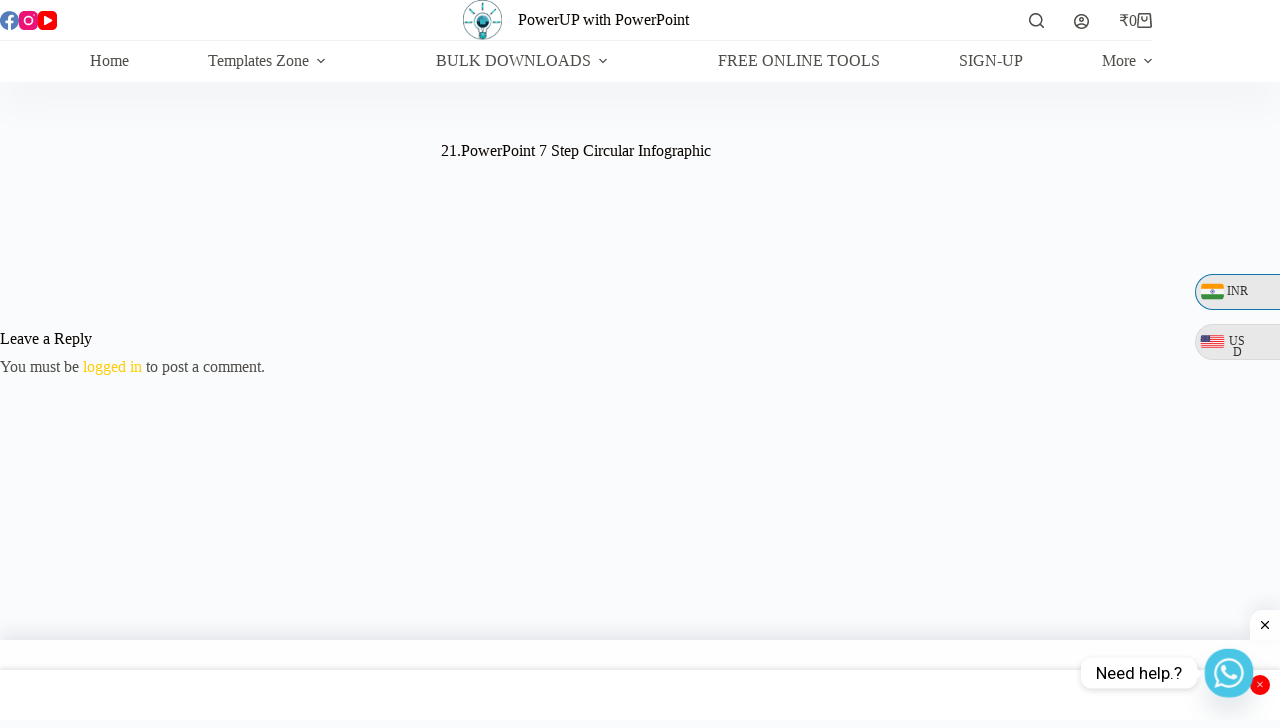

--- FILE ---
content_type: text/html; charset=utf-8
request_url: https://www.google.com/recaptcha/api2/anchor?ar=1&k=6Lf50UoiAAAAACHxkgs9gtOkuzVXrhgUv5mRg830&co=aHR0cHM6Ly9wb3dlcnVwd2l0aHBvd2VycG9pbnQuY29tOjQ0Mw..&hl=en&v=9TiwnJFHeuIw_s0wSd3fiKfN&size=invisible&anchor-ms=20000&execute-ms=30000&cb=bxugqtqvlx3z
body_size: 48109
content:
<!DOCTYPE HTML><html dir="ltr" lang="en"><head><meta http-equiv="Content-Type" content="text/html; charset=UTF-8">
<meta http-equiv="X-UA-Compatible" content="IE=edge">
<title>reCAPTCHA</title>
<style type="text/css">
/* cyrillic-ext */
@font-face {
  font-family: 'Roboto';
  font-style: normal;
  font-weight: 400;
  font-stretch: 100%;
  src: url(//fonts.gstatic.com/s/roboto/v48/KFO7CnqEu92Fr1ME7kSn66aGLdTylUAMa3GUBHMdazTgWw.woff2) format('woff2');
  unicode-range: U+0460-052F, U+1C80-1C8A, U+20B4, U+2DE0-2DFF, U+A640-A69F, U+FE2E-FE2F;
}
/* cyrillic */
@font-face {
  font-family: 'Roboto';
  font-style: normal;
  font-weight: 400;
  font-stretch: 100%;
  src: url(//fonts.gstatic.com/s/roboto/v48/KFO7CnqEu92Fr1ME7kSn66aGLdTylUAMa3iUBHMdazTgWw.woff2) format('woff2');
  unicode-range: U+0301, U+0400-045F, U+0490-0491, U+04B0-04B1, U+2116;
}
/* greek-ext */
@font-face {
  font-family: 'Roboto';
  font-style: normal;
  font-weight: 400;
  font-stretch: 100%;
  src: url(//fonts.gstatic.com/s/roboto/v48/KFO7CnqEu92Fr1ME7kSn66aGLdTylUAMa3CUBHMdazTgWw.woff2) format('woff2');
  unicode-range: U+1F00-1FFF;
}
/* greek */
@font-face {
  font-family: 'Roboto';
  font-style: normal;
  font-weight: 400;
  font-stretch: 100%;
  src: url(//fonts.gstatic.com/s/roboto/v48/KFO7CnqEu92Fr1ME7kSn66aGLdTylUAMa3-UBHMdazTgWw.woff2) format('woff2');
  unicode-range: U+0370-0377, U+037A-037F, U+0384-038A, U+038C, U+038E-03A1, U+03A3-03FF;
}
/* math */
@font-face {
  font-family: 'Roboto';
  font-style: normal;
  font-weight: 400;
  font-stretch: 100%;
  src: url(//fonts.gstatic.com/s/roboto/v48/KFO7CnqEu92Fr1ME7kSn66aGLdTylUAMawCUBHMdazTgWw.woff2) format('woff2');
  unicode-range: U+0302-0303, U+0305, U+0307-0308, U+0310, U+0312, U+0315, U+031A, U+0326-0327, U+032C, U+032F-0330, U+0332-0333, U+0338, U+033A, U+0346, U+034D, U+0391-03A1, U+03A3-03A9, U+03B1-03C9, U+03D1, U+03D5-03D6, U+03F0-03F1, U+03F4-03F5, U+2016-2017, U+2034-2038, U+203C, U+2040, U+2043, U+2047, U+2050, U+2057, U+205F, U+2070-2071, U+2074-208E, U+2090-209C, U+20D0-20DC, U+20E1, U+20E5-20EF, U+2100-2112, U+2114-2115, U+2117-2121, U+2123-214F, U+2190, U+2192, U+2194-21AE, U+21B0-21E5, U+21F1-21F2, U+21F4-2211, U+2213-2214, U+2216-22FF, U+2308-230B, U+2310, U+2319, U+231C-2321, U+2336-237A, U+237C, U+2395, U+239B-23B7, U+23D0, U+23DC-23E1, U+2474-2475, U+25AF, U+25B3, U+25B7, U+25BD, U+25C1, U+25CA, U+25CC, U+25FB, U+266D-266F, U+27C0-27FF, U+2900-2AFF, U+2B0E-2B11, U+2B30-2B4C, U+2BFE, U+3030, U+FF5B, U+FF5D, U+1D400-1D7FF, U+1EE00-1EEFF;
}
/* symbols */
@font-face {
  font-family: 'Roboto';
  font-style: normal;
  font-weight: 400;
  font-stretch: 100%;
  src: url(//fonts.gstatic.com/s/roboto/v48/KFO7CnqEu92Fr1ME7kSn66aGLdTylUAMaxKUBHMdazTgWw.woff2) format('woff2');
  unicode-range: U+0001-000C, U+000E-001F, U+007F-009F, U+20DD-20E0, U+20E2-20E4, U+2150-218F, U+2190, U+2192, U+2194-2199, U+21AF, U+21E6-21F0, U+21F3, U+2218-2219, U+2299, U+22C4-22C6, U+2300-243F, U+2440-244A, U+2460-24FF, U+25A0-27BF, U+2800-28FF, U+2921-2922, U+2981, U+29BF, U+29EB, U+2B00-2BFF, U+4DC0-4DFF, U+FFF9-FFFB, U+10140-1018E, U+10190-1019C, U+101A0, U+101D0-101FD, U+102E0-102FB, U+10E60-10E7E, U+1D2C0-1D2D3, U+1D2E0-1D37F, U+1F000-1F0FF, U+1F100-1F1AD, U+1F1E6-1F1FF, U+1F30D-1F30F, U+1F315, U+1F31C, U+1F31E, U+1F320-1F32C, U+1F336, U+1F378, U+1F37D, U+1F382, U+1F393-1F39F, U+1F3A7-1F3A8, U+1F3AC-1F3AF, U+1F3C2, U+1F3C4-1F3C6, U+1F3CA-1F3CE, U+1F3D4-1F3E0, U+1F3ED, U+1F3F1-1F3F3, U+1F3F5-1F3F7, U+1F408, U+1F415, U+1F41F, U+1F426, U+1F43F, U+1F441-1F442, U+1F444, U+1F446-1F449, U+1F44C-1F44E, U+1F453, U+1F46A, U+1F47D, U+1F4A3, U+1F4B0, U+1F4B3, U+1F4B9, U+1F4BB, U+1F4BF, U+1F4C8-1F4CB, U+1F4D6, U+1F4DA, U+1F4DF, U+1F4E3-1F4E6, U+1F4EA-1F4ED, U+1F4F7, U+1F4F9-1F4FB, U+1F4FD-1F4FE, U+1F503, U+1F507-1F50B, U+1F50D, U+1F512-1F513, U+1F53E-1F54A, U+1F54F-1F5FA, U+1F610, U+1F650-1F67F, U+1F687, U+1F68D, U+1F691, U+1F694, U+1F698, U+1F6AD, U+1F6B2, U+1F6B9-1F6BA, U+1F6BC, U+1F6C6-1F6CF, U+1F6D3-1F6D7, U+1F6E0-1F6EA, U+1F6F0-1F6F3, U+1F6F7-1F6FC, U+1F700-1F7FF, U+1F800-1F80B, U+1F810-1F847, U+1F850-1F859, U+1F860-1F887, U+1F890-1F8AD, U+1F8B0-1F8BB, U+1F8C0-1F8C1, U+1F900-1F90B, U+1F93B, U+1F946, U+1F984, U+1F996, U+1F9E9, U+1FA00-1FA6F, U+1FA70-1FA7C, U+1FA80-1FA89, U+1FA8F-1FAC6, U+1FACE-1FADC, U+1FADF-1FAE9, U+1FAF0-1FAF8, U+1FB00-1FBFF;
}
/* vietnamese */
@font-face {
  font-family: 'Roboto';
  font-style: normal;
  font-weight: 400;
  font-stretch: 100%;
  src: url(//fonts.gstatic.com/s/roboto/v48/KFO7CnqEu92Fr1ME7kSn66aGLdTylUAMa3OUBHMdazTgWw.woff2) format('woff2');
  unicode-range: U+0102-0103, U+0110-0111, U+0128-0129, U+0168-0169, U+01A0-01A1, U+01AF-01B0, U+0300-0301, U+0303-0304, U+0308-0309, U+0323, U+0329, U+1EA0-1EF9, U+20AB;
}
/* latin-ext */
@font-face {
  font-family: 'Roboto';
  font-style: normal;
  font-weight: 400;
  font-stretch: 100%;
  src: url(//fonts.gstatic.com/s/roboto/v48/KFO7CnqEu92Fr1ME7kSn66aGLdTylUAMa3KUBHMdazTgWw.woff2) format('woff2');
  unicode-range: U+0100-02BA, U+02BD-02C5, U+02C7-02CC, U+02CE-02D7, U+02DD-02FF, U+0304, U+0308, U+0329, U+1D00-1DBF, U+1E00-1E9F, U+1EF2-1EFF, U+2020, U+20A0-20AB, U+20AD-20C0, U+2113, U+2C60-2C7F, U+A720-A7FF;
}
/* latin */
@font-face {
  font-family: 'Roboto';
  font-style: normal;
  font-weight: 400;
  font-stretch: 100%;
  src: url(//fonts.gstatic.com/s/roboto/v48/KFO7CnqEu92Fr1ME7kSn66aGLdTylUAMa3yUBHMdazQ.woff2) format('woff2');
  unicode-range: U+0000-00FF, U+0131, U+0152-0153, U+02BB-02BC, U+02C6, U+02DA, U+02DC, U+0304, U+0308, U+0329, U+2000-206F, U+20AC, U+2122, U+2191, U+2193, U+2212, U+2215, U+FEFF, U+FFFD;
}
/* cyrillic-ext */
@font-face {
  font-family: 'Roboto';
  font-style: normal;
  font-weight: 500;
  font-stretch: 100%;
  src: url(//fonts.gstatic.com/s/roboto/v48/KFO7CnqEu92Fr1ME7kSn66aGLdTylUAMa3GUBHMdazTgWw.woff2) format('woff2');
  unicode-range: U+0460-052F, U+1C80-1C8A, U+20B4, U+2DE0-2DFF, U+A640-A69F, U+FE2E-FE2F;
}
/* cyrillic */
@font-face {
  font-family: 'Roboto';
  font-style: normal;
  font-weight: 500;
  font-stretch: 100%;
  src: url(//fonts.gstatic.com/s/roboto/v48/KFO7CnqEu92Fr1ME7kSn66aGLdTylUAMa3iUBHMdazTgWw.woff2) format('woff2');
  unicode-range: U+0301, U+0400-045F, U+0490-0491, U+04B0-04B1, U+2116;
}
/* greek-ext */
@font-face {
  font-family: 'Roboto';
  font-style: normal;
  font-weight: 500;
  font-stretch: 100%;
  src: url(//fonts.gstatic.com/s/roboto/v48/KFO7CnqEu92Fr1ME7kSn66aGLdTylUAMa3CUBHMdazTgWw.woff2) format('woff2');
  unicode-range: U+1F00-1FFF;
}
/* greek */
@font-face {
  font-family: 'Roboto';
  font-style: normal;
  font-weight: 500;
  font-stretch: 100%;
  src: url(//fonts.gstatic.com/s/roboto/v48/KFO7CnqEu92Fr1ME7kSn66aGLdTylUAMa3-UBHMdazTgWw.woff2) format('woff2');
  unicode-range: U+0370-0377, U+037A-037F, U+0384-038A, U+038C, U+038E-03A1, U+03A3-03FF;
}
/* math */
@font-face {
  font-family: 'Roboto';
  font-style: normal;
  font-weight: 500;
  font-stretch: 100%;
  src: url(//fonts.gstatic.com/s/roboto/v48/KFO7CnqEu92Fr1ME7kSn66aGLdTylUAMawCUBHMdazTgWw.woff2) format('woff2');
  unicode-range: U+0302-0303, U+0305, U+0307-0308, U+0310, U+0312, U+0315, U+031A, U+0326-0327, U+032C, U+032F-0330, U+0332-0333, U+0338, U+033A, U+0346, U+034D, U+0391-03A1, U+03A3-03A9, U+03B1-03C9, U+03D1, U+03D5-03D6, U+03F0-03F1, U+03F4-03F5, U+2016-2017, U+2034-2038, U+203C, U+2040, U+2043, U+2047, U+2050, U+2057, U+205F, U+2070-2071, U+2074-208E, U+2090-209C, U+20D0-20DC, U+20E1, U+20E5-20EF, U+2100-2112, U+2114-2115, U+2117-2121, U+2123-214F, U+2190, U+2192, U+2194-21AE, U+21B0-21E5, U+21F1-21F2, U+21F4-2211, U+2213-2214, U+2216-22FF, U+2308-230B, U+2310, U+2319, U+231C-2321, U+2336-237A, U+237C, U+2395, U+239B-23B7, U+23D0, U+23DC-23E1, U+2474-2475, U+25AF, U+25B3, U+25B7, U+25BD, U+25C1, U+25CA, U+25CC, U+25FB, U+266D-266F, U+27C0-27FF, U+2900-2AFF, U+2B0E-2B11, U+2B30-2B4C, U+2BFE, U+3030, U+FF5B, U+FF5D, U+1D400-1D7FF, U+1EE00-1EEFF;
}
/* symbols */
@font-face {
  font-family: 'Roboto';
  font-style: normal;
  font-weight: 500;
  font-stretch: 100%;
  src: url(//fonts.gstatic.com/s/roboto/v48/KFO7CnqEu92Fr1ME7kSn66aGLdTylUAMaxKUBHMdazTgWw.woff2) format('woff2');
  unicode-range: U+0001-000C, U+000E-001F, U+007F-009F, U+20DD-20E0, U+20E2-20E4, U+2150-218F, U+2190, U+2192, U+2194-2199, U+21AF, U+21E6-21F0, U+21F3, U+2218-2219, U+2299, U+22C4-22C6, U+2300-243F, U+2440-244A, U+2460-24FF, U+25A0-27BF, U+2800-28FF, U+2921-2922, U+2981, U+29BF, U+29EB, U+2B00-2BFF, U+4DC0-4DFF, U+FFF9-FFFB, U+10140-1018E, U+10190-1019C, U+101A0, U+101D0-101FD, U+102E0-102FB, U+10E60-10E7E, U+1D2C0-1D2D3, U+1D2E0-1D37F, U+1F000-1F0FF, U+1F100-1F1AD, U+1F1E6-1F1FF, U+1F30D-1F30F, U+1F315, U+1F31C, U+1F31E, U+1F320-1F32C, U+1F336, U+1F378, U+1F37D, U+1F382, U+1F393-1F39F, U+1F3A7-1F3A8, U+1F3AC-1F3AF, U+1F3C2, U+1F3C4-1F3C6, U+1F3CA-1F3CE, U+1F3D4-1F3E0, U+1F3ED, U+1F3F1-1F3F3, U+1F3F5-1F3F7, U+1F408, U+1F415, U+1F41F, U+1F426, U+1F43F, U+1F441-1F442, U+1F444, U+1F446-1F449, U+1F44C-1F44E, U+1F453, U+1F46A, U+1F47D, U+1F4A3, U+1F4B0, U+1F4B3, U+1F4B9, U+1F4BB, U+1F4BF, U+1F4C8-1F4CB, U+1F4D6, U+1F4DA, U+1F4DF, U+1F4E3-1F4E6, U+1F4EA-1F4ED, U+1F4F7, U+1F4F9-1F4FB, U+1F4FD-1F4FE, U+1F503, U+1F507-1F50B, U+1F50D, U+1F512-1F513, U+1F53E-1F54A, U+1F54F-1F5FA, U+1F610, U+1F650-1F67F, U+1F687, U+1F68D, U+1F691, U+1F694, U+1F698, U+1F6AD, U+1F6B2, U+1F6B9-1F6BA, U+1F6BC, U+1F6C6-1F6CF, U+1F6D3-1F6D7, U+1F6E0-1F6EA, U+1F6F0-1F6F3, U+1F6F7-1F6FC, U+1F700-1F7FF, U+1F800-1F80B, U+1F810-1F847, U+1F850-1F859, U+1F860-1F887, U+1F890-1F8AD, U+1F8B0-1F8BB, U+1F8C0-1F8C1, U+1F900-1F90B, U+1F93B, U+1F946, U+1F984, U+1F996, U+1F9E9, U+1FA00-1FA6F, U+1FA70-1FA7C, U+1FA80-1FA89, U+1FA8F-1FAC6, U+1FACE-1FADC, U+1FADF-1FAE9, U+1FAF0-1FAF8, U+1FB00-1FBFF;
}
/* vietnamese */
@font-face {
  font-family: 'Roboto';
  font-style: normal;
  font-weight: 500;
  font-stretch: 100%;
  src: url(//fonts.gstatic.com/s/roboto/v48/KFO7CnqEu92Fr1ME7kSn66aGLdTylUAMa3OUBHMdazTgWw.woff2) format('woff2');
  unicode-range: U+0102-0103, U+0110-0111, U+0128-0129, U+0168-0169, U+01A0-01A1, U+01AF-01B0, U+0300-0301, U+0303-0304, U+0308-0309, U+0323, U+0329, U+1EA0-1EF9, U+20AB;
}
/* latin-ext */
@font-face {
  font-family: 'Roboto';
  font-style: normal;
  font-weight: 500;
  font-stretch: 100%;
  src: url(//fonts.gstatic.com/s/roboto/v48/KFO7CnqEu92Fr1ME7kSn66aGLdTylUAMa3KUBHMdazTgWw.woff2) format('woff2');
  unicode-range: U+0100-02BA, U+02BD-02C5, U+02C7-02CC, U+02CE-02D7, U+02DD-02FF, U+0304, U+0308, U+0329, U+1D00-1DBF, U+1E00-1E9F, U+1EF2-1EFF, U+2020, U+20A0-20AB, U+20AD-20C0, U+2113, U+2C60-2C7F, U+A720-A7FF;
}
/* latin */
@font-face {
  font-family: 'Roboto';
  font-style: normal;
  font-weight: 500;
  font-stretch: 100%;
  src: url(//fonts.gstatic.com/s/roboto/v48/KFO7CnqEu92Fr1ME7kSn66aGLdTylUAMa3yUBHMdazQ.woff2) format('woff2');
  unicode-range: U+0000-00FF, U+0131, U+0152-0153, U+02BB-02BC, U+02C6, U+02DA, U+02DC, U+0304, U+0308, U+0329, U+2000-206F, U+20AC, U+2122, U+2191, U+2193, U+2212, U+2215, U+FEFF, U+FFFD;
}
/* cyrillic-ext */
@font-face {
  font-family: 'Roboto';
  font-style: normal;
  font-weight: 900;
  font-stretch: 100%;
  src: url(//fonts.gstatic.com/s/roboto/v48/KFO7CnqEu92Fr1ME7kSn66aGLdTylUAMa3GUBHMdazTgWw.woff2) format('woff2');
  unicode-range: U+0460-052F, U+1C80-1C8A, U+20B4, U+2DE0-2DFF, U+A640-A69F, U+FE2E-FE2F;
}
/* cyrillic */
@font-face {
  font-family: 'Roboto';
  font-style: normal;
  font-weight: 900;
  font-stretch: 100%;
  src: url(//fonts.gstatic.com/s/roboto/v48/KFO7CnqEu92Fr1ME7kSn66aGLdTylUAMa3iUBHMdazTgWw.woff2) format('woff2');
  unicode-range: U+0301, U+0400-045F, U+0490-0491, U+04B0-04B1, U+2116;
}
/* greek-ext */
@font-face {
  font-family: 'Roboto';
  font-style: normal;
  font-weight: 900;
  font-stretch: 100%;
  src: url(//fonts.gstatic.com/s/roboto/v48/KFO7CnqEu92Fr1ME7kSn66aGLdTylUAMa3CUBHMdazTgWw.woff2) format('woff2');
  unicode-range: U+1F00-1FFF;
}
/* greek */
@font-face {
  font-family: 'Roboto';
  font-style: normal;
  font-weight: 900;
  font-stretch: 100%;
  src: url(//fonts.gstatic.com/s/roboto/v48/KFO7CnqEu92Fr1ME7kSn66aGLdTylUAMa3-UBHMdazTgWw.woff2) format('woff2');
  unicode-range: U+0370-0377, U+037A-037F, U+0384-038A, U+038C, U+038E-03A1, U+03A3-03FF;
}
/* math */
@font-face {
  font-family: 'Roboto';
  font-style: normal;
  font-weight: 900;
  font-stretch: 100%;
  src: url(//fonts.gstatic.com/s/roboto/v48/KFO7CnqEu92Fr1ME7kSn66aGLdTylUAMawCUBHMdazTgWw.woff2) format('woff2');
  unicode-range: U+0302-0303, U+0305, U+0307-0308, U+0310, U+0312, U+0315, U+031A, U+0326-0327, U+032C, U+032F-0330, U+0332-0333, U+0338, U+033A, U+0346, U+034D, U+0391-03A1, U+03A3-03A9, U+03B1-03C9, U+03D1, U+03D5-03D6, U+03F0-03F1, U+03F4-03F5, U+2016-2017, U+2034-2038, U+203C, U+2040, U+2043, U+2047, U+2050, U+2057, U+205F, U+2070-2071, U+2074-208E, U+2090-209C, U+20D0-20DC, U+20E1, U+20E5-20EF, U+2100-2112, U+2114-2115, U+2117-2121, U+2123-214F, U+2190, U+2192, U+2194-21AE, U+21B0-21E5, U+21F1-21F2, U+21F4-2211, U+2213-2214, U+2216-22FF, U+2308-230B, U+2310, U+2319, U+231C-2321, U+2336-237A, U+237C, U+2395, U+239B-23B7, U+23D0, U+23DC-23E1, U+2474-2475, U+25AF, U+25B3, U+25B7, U+25BD, U+25C1, U+25CA, U+25CC, U+25FB, U+266D-266F, U+27C0-27FF, U+2900-2AFF, U+2B0E-2B11, U+2B30-2B4C, U+2BFE, U+3030, U+FF5B, U+FF5D, U+1D400-1D7FF, U+1EE00-1EEFF;
}
/* symbols */
@font-face {
  font-family: 'Roboto';
  font-style: normal;
  font-weight: 900;
  font-stretch: 100%;
  src: url(//fonts.gstatic.com/s/roboto/v48/KFO7CnqEu92Fr1ME7kSn66aGLdTylUAMaxKUBHMdazTgWw.woff2) format('woff2');
  unicode-range: U+0001-000C, U+000E-001F, U+007F-009F, U+20DD-20E0, U+20E2-20E4, U+2150-218F, U+2190, U+2192, U+2194-2199, U+21AF, U+21E6-21F0, U+21F3, U+2218-2219, U+2299, U+22C4-22C6, U+2300-243F, U+2440-244A, U+2460-24FF, U+25A0-27BF, U+2800-28FF, U+2921-2922, U+2981, U+29BF, U+29EB, U+2B00-2BFF, U+4DC0-4DFF, U+FFF9-FFFB, U+10140-1018E, U+10190-1019C, U+101A0, U+101D0-101FD, U+102E0-102FB, U+10E60-10E7E, U+1D2C0-1D2D3, U+1D2E0-1D37F, U+1F000-1F0FF, U+1F100-1F1AD, U+1F1E6-1F1FF, U+1F30D-1F30F, U+1F315, U+1F31C, U+1F31E, U+1F320-1F32C, U+1F336, U+1F378, U+1F37D, U+1F382, U+1F393-1F39F, U+1F3A7-1F3A8, U+1F3AC-1F3AF, U+1F3C2, U+1F3C4-1F3C6, U+1F3CA-1F3CE, U+1F3D4-1F3E0, U+1F3ED, U+1F3F1-1F3F3, U+1F3F5-1F3F7, U+1F408, U+1F415, U+1F41F, U+1F426, U+1F43F, U+1F441-1F442, U+1F444, U+1F446-1F449, U+1F44C-1F44E, U+1F453, U+1F46A, U+1F47D, U+1F4A3, U+1F4B0, U+1F4B3, U+1F4B9, U+1F4BB, U+1F4BF, U+1F4C8-1F4CB, U+1F4D6, U+1F4DA, U+1F4DF, U+1F4E3-1F4E6, U+1F4EA-1F4ED, U+1F4F7, U+1F4F9-1F4FB, U+1F4FD-1F4FE, U+1F503, U+1F507-1F50B, U+1F50D, U+1F512-1F513, U+1F53E-1F54A, U+1F54F-1F5FA, U+1F610, U+1F650-1F67F, U+1F687, U+1F68D, U+1F691, U+1F694, U+1F698, U+1F6AD, U+1F6B2, U+1F6B9-1F6BA, U+1F6BC, U+1F6C6-1F6CF, U+1F6D3-1F6D7, U+1F6E0-1F6EA, U+1F6F0-1F6F3, U+1F6F7-1F6FC, U+1F700-1F7FF, U+1F800-1F80B, U+1F810-1F847, U+1F850-1F859, U+1F860-1F887, U+1F890-1F8AD, U+1F8B0-1F8BB, U+1F8C0-1F8C1, U+1F900-1F90B, U+1F93B, U+1F946, U+1F984, U+1F996, U+1F9E9, U+1FA00-1FA6F, U+1FA70-1FA7C, U+1FA80-1FA89, U+1FA8F-1FAC6, U+1FACE-1FADC, U+1FADF-1FAE9, U+1FAF0-1FAF8, U+1FB00-1FBFF;
}
/* vietnamese */
@font-face {
  font-family: 'Roboto';
  font-style: normal;
  font-weight: 900;
  font-stretch: 100%;
  src: url(//fonts.gstatic.com/s/roboto/v48/KFO7CnqEu92Fr1ME7kSn66aGLdTylUAMa3OUBHMdazTgWw.woff2) format('woff2');
  unicode-range: U+0102-0103, U+0110-0111, U+0128-0129, U+0168-0169, U+01A0-01A1, U+01AF-01B0, U+0300-0301, U+0303-0304, U+0308-0309, U+0323, U+0329, U+1EA0-1EF9, U+20AB;
}
/* latin-ext */
@font-face {
  font-family: 'Roboto';
  font-style: normal;
  font-weight: 900;
  font-stretch: 100%;
  src: url(//fonts.gstatic.com/s/roboto/v48/KFO7CnqEu92Fr1ME7kSn66aGLdTylUAMa3KUBHMdazTgWw.woff2) format('woff2');
  unicode-range: U+0100-02BA, U+02BD-02C5, U+02C7-02CC, U+02CE-02D7, U+02DD-02FF, U+0304, U+0308, U+0329, U+1D00-1DBF, U+1E00-1E9F, U+1EF2-1EFF, U+2020, U+20A0-20AB, U+20AD-20C0, U+2113, U+2C60-2C7F, U+A720-A7FF;
}
/* latin */
@font-face {
  font-family: 'Roboto';
  font-style: normal;
  font-weight: 900;
  font-stretch: 100%;
  src: url(//fonts.gstatic.com/s/roboto/v48/KFO7CnqEu92Fr1ME7kSn66aGLdTylUAMa3yUBHMdazQ.woff2) format('woff2');
  unicode-range: U+0000-00FF, U+0131, U+0152-0153, U+02BB-02BC, U+02C6, U+02DA, U+02DC, U+0304, U+0308, U+0329, U+2000-206F, U+20AC, U+2122, U+2191, U+2193, U+2212, U+2215, U+FEFF, U+FFFD;
}

</style>
<link rel="stylesheet" type="text/css" href="https://www.gstatic.com/recaptcha/releases/9TiwnJFHeuIw_s0wSd3fiKfN/styles__ltr.css">
<script nonce="WQ116IYry1Z4X8KlzRH0-g" type="text/javascript">window['__recaptcha_api'] = 'https://www.google.com/recaptcha/api2/';</script>
<script type="text/javascript" src="https://www.gstatic.com/recaptcha/releases/9TiwnJFHeuIw_s0wSd3fiKfN/recaptcha__en.js" nonce="WQ116IYry1Z4X8KlzRH0-g">
      
    </script></head>
<body><div id="rc-anchor-alert" class="rc-anchor-alert"></div>
<input type="hidden" id="recaptcha-token" value="[base64]">
<script type="text/javascript" nonce="WQ116IYry1Z4X8KlzRH0-g">
      recaptcha.anchor.Main.init("[\x22ainput\x22,[\x22bgdata\x22,\x22\x22,\[base64]/[base64]/[base64]/[base64]/[base64]/[base64]/[base64]/[base64]/[base64]/[base64]\\u003d\x22,\[base64]\x22,\x22w5LDmHx8w790cm7CnjpGw6Rmwo1Aw5I6TCTCjAjCu8Orw7bCgsOpw77CoHbChcOxwpx+w4F5w4cIQcKiacO/c8KKeBnCoMORw57DtyvCqMKrwo8Uw5DCpnvDr8KOwqzDgMO0wprClMOZbsKOJMOheVokwpYMw4R6L3vClVzCumHCv8Opw6MUfMO+aWAKwoEiEcOXECsUw5jCicKkw43CgMKcw783XcOpwo/DtRjDgMOdXsO0PzvCrcOIfzLCucKcw6lmwrnCisOfwqQ1KjDCrMKGUDEVw57CjQJIw77DjRB/cW8qw6tpwqxEVMOAG3nCvWvDn8O3wrLCvB9Fw53Dh8KTw4jChMOzbsOxfHzCi8KawpLCjcOYw5Z6wqnCnSshdVF9w6zDmcKiLDgqCMKpw7ZvaEnCpMO9Dk7CjHhXwrECwol4w5JDBhc+w6zDksKgQh3Dhgw+wp7CvA19d8K6w6bCiMKkw4J/[base64]/CjMKuwoIQwpTCm2HChjxTQWtMTkTDkUnDhMOuR8OAw5/CosKgwrXChsO8woV7a1wLMiArWHcyWcOEwoHCvR/[base64]/M07CpMKpRFPCrcK1dMKPdcO1wo9TacKOb0gDw4HDn0rDjgwjw5UPRQ1iw6tjwrvDiE/DmRECFEVEw5HDu8KDw6chwoc2E8KkwqMvwprCucO2w7vDlCzDgsOIw5PCpFICDAXCrcOSw4Z5bMO7w6hpw7PCsRFkw7Vddkd/OMOmwqVLwoDCgcKew4puUcKlOcObeMKDInxww7QXw4/CocORw6vCoU3CpFxoXXAow4rCtg8Jw69qJ8KbwqB7XMOIOSpKeFAmUsKgwqrCrxsVKMKxwrZjSsOdK8KAwoDDl2syw5/Ck8KNwpNgw68xRcOHwrfCpxTCjcKbwpbCjcO7dMKnfRbDrwrChhDDpcKiwqfChsOXw79kwp0tw7zDkUbCksOhwqjClHvDisKOI2wYwp85w6plZ8KHwqkJe8K/[base64]/[base64]/[base64]/DgE8mCR7DjcORa2lDTsKYGlbDhcKyBMKDXw3DmlU4w7zDr8OeMsOvwr3Dmw7Cn8KKRmXCn2Fhw5VGwolYwrVQW8OcJXctaBQ0w7QoMjzDncKOYcOxwp/[base64]/DrUdaw6zCjSnDnMKhKSYmwqrClV0PwrDChiYYUH3DtTzCujbCjsOWwp7Dt8OdWlTDqivCk8OjXh5lw67CqFdxwp46ScKYMcOYRRRKwqBNesOEH2sdwqx6woPDmcKzI8OnYFjCtCXClFzDlzrCgsO8w7PCucKGw6NEKcKEOTB9O1oFRS/[base64]/w6QIw7jCrcKSwpkAwo1zCXxgdsORw71Pw7EeUDPDs2HDqMOOOi/DrsOLwrPCvTbDjwpTcBsrLmnDnUPCucKscTVkwr/DlsKuLAUIWMOYaHMjwo1xw7VRIsOswofChE8wwoN8cm3CsDzCjMO4w74XZMOJd8ONw5A5bh3Co8K8woXDsMOMw4LCmcKUWCbCtcKDRsKywpZCJUBDAVfDkMKbw7XClcOZwoDDimhBPnp/fSTCpcK0cMOuVMKGw77DuMOZwq8TS8Ocb8K9w7fDhMOLwr7DhScRYMKHFRI6B8KVw64ES8KkS8KNw73CjcK+RR9oLk7DjsOKZMOcNGMuW1TDscOcNDx3EGcYwoNXw5EkKsOLwqJow77DswFMNmPCqMKHw4I8w78qGgkGw63Dr8KdGsKfTj7DvMO1w77CnsKKw4/Cn8K1wqvCgQ/[base64]/CqzrDgsKgKV94w7BcwoLDgX7Dswh5DMOgw6bCssK/YETDn8ODewrDqMOTYQ3CisOlXXvCsWEyMsK7YsOrwqbClMKkwrjCtlPDhMKhwogMXcO/wrApwqDDj2HDrB/CmMKxRlXCvlTDl8ODCFHCs8Onw43Cuhh3AsOqIwnDssKmGsOVRMKMwowYw4RAw7rCmsKdwqfDlMOJwro7w4nCp8OJwrbCtFrDsnd4CSNMb2phw4tFPMO6wqBywr/DknoTBmXCs1JOw506wotrw4TDli/Dg18yw6jCrU85woDDkQbDoG9hwotaw6YOw4QLZn7Cl8KdZcO6wrLDrMOHwo5zwo1MdDAaUSpAV1TDvAc/V8O3w5rCrRYZIwzDmxYAY8O2w4nDisKxMsOTw6t9w7Z8wq3ChwZQw4x/DylCQgp9N8O4KsOcwrFawr7Cr8KTwp1RA8KKw6RbL8OSwqQwCQwpwppNw5vCq8ObPMOgwrHCvcKkw4HClcOvJGQkCn3CrjVnbsO2wp/DiBDDhifDlkXCssOswrwZGCLDoWrDh8KPfcOew6MXwrQ8w7LCo8KYw5hLYhPCtT18VzIEwoPDu8K4E8OXwpXCtn5WwqgCDjnDjcOje8OlNMKxWcKDw6LCuFlVw73ClcKJwrNIwr/[base64]/DlcKzwpciDcK0w6ocIxTDt8KZw4TDsQLCjDLDv8OjLFfCgcOWfkLDgsK+wpYzwrHCkHZBw7rClwPCoz3ChcKNw7fDr2x/w63DucKzw7TCgHrCucO2w4HDmsO0KsKaBxNIA8OjexUGKG8yw6Mhw4zDsEDDgFfDsMOuPibDiRXCqMOEJMK/wrzDpsOww7Mqw47DvkrCiH4tDEkEw7jDrDDDqcOkw7HCnsKTacOIw5U7FiIVwr8GEkNaJBxTGMKtZAvDvsOKTR5ZwqYrw7nDu8KuUsK6VBjCh2tBw7ICL1fCq1g3W8OXwrXDoEjCl0VZC8OobCRawqXDqT8uw7cofMKZwobCncOOD8OOw5vChlPDoWgEw6Zyw4/DkcO1wqo5G8KMw4/DhMK4w4w1PsO1VcO3GAHCsCLDs8Kdw75ne8O1DsKvwq8DMcKGw4/CpGEsw63DuDrDhBk6TTxPwq4Od8Kfw5LDolDDj8KLwqfDji4sWMOaX8KbJXLDtxvCoRo4JjjDnnZbbsOHSSLCuMOFw5d0MFXCgkLDsy7ClsOcR8KIHsKlw4nDrsKcwogFFUlzwovDrcOlI8O6NRMow5Efw4rDkAkDw4fClsKQwrvCoMO/w64KPgBnBcKXVsKyw4/DvcKICw7DoMKjw44abMOewrJewrIZw7jCpMOLBcOtKSdIeMKvZTTCm8KYMENNwq4LwohVeMODY8OTejJow4QfwqbCscKwYSHDvMKKwqDDq18+HsOhQjIAIMO0LiXCkMOYXsKfeMKQJkjCmgTCkMK6R3IQThZZwoAlcg8xw7DCki/[base64]/w7gZwp/CmUZDI8OTX0ccwr1bAMKnYgvChMKRbivDmEIZwrVaW8KDNMOKw61aWsK4bifDnER/[base64]/[base64]/L1/CkWLCt3wFwqHCuwDDnU/DicKmaMOLwrN5wpHCiHHCnFPDpsK+Ch3DosOie8K4w4XDil9GCl/CgMOfR17Cg2hywrjCrMOtDj/DgcKfwpM9w7IGI8KwC8KpeEbCjXLCkwguw5tZPXDCosKTwozCmMOjw6LCocKDw60rwrZmwoTDpcKzw4TCscKsw4IWw4LDhhPCo1Unw6fDksKvwq/[base64]/LyXDrUI4W1jDiB7CrGTDnDLDtMKdw4Rzw7rDk8OZw4IGw746UFYswo16FMOfN8OjOcKvwqc6w4crw43ChhfDhcKKQMKZw7HCvcKAwrhPbFXCnDjCjMObwr7DhwcRNh5aw4tSIcKWw6ZFVsO+woFowr5Md8OzEAxcwrnDn8K2AMO/w6ZjdzzCpl3CuiDCpywhQzLDtnbDhMORR2Aqw7c5wq3CvU1XfRkeFcKGFX/Dg8OIRcOCw5JLV8Okwoklw77DmMKWw6c5w6pOw74RUcOHwrB2IBnDn3wGw5U3w5fCoMKFCzc9D8ODPzXCki/CuTF1O28Ywphxwp/ChALDgnDDlFt7wovCnUvDpkFbwr8gwpvCswnDnMKlw6AlL1cVK8Kvw4rChMONw7TDrsO0woDCtk0OWMOFw4x2w6PDv8KUHBYhwq/DrRMoOsKZwqHCssKZC8KiwrY/[base64]/[base64]/ChcO+VS/Dj3MKwoHCqXwXwqdxw4rDqMK+w6ksLsO1wpnDmEzDskPDq8KCN2B+d8Oqw5TDjMKZDTd0w4/CjMKwwqZnLcOlw5jDvUoMw5/DmRU8w6nDly8IwqxUHsKjwosvw4UveMK7eEDChxdFZMKhw5TDksOrw5jCssK2w7I7Y2zCp8KVw6zDgGhCdcKFwrR8SMKawoVTZMKEw6zDliw/w7BNwpbDin1tX8ObwpHDgMO2N8K3woPDlMK/U8ORwpPCnTR+fG4OfiDCv8Opw4dkPMOSIzZ4w4zDnU/Dkx7CpF8qT8K/[base64]/w4tmw47CosK7wrfCh8KUAibDiX7DlAN3fxTCmMOnwr45VxZLw5PCgXpQwo7ClsKJDMOfwq9RwqcvwrtcwrtkwpvCmGfCklHDqTPDrwPCrTN8JsOPJ8Kcc0nDiA/DlEIECcKXwqfCssKcw78tRsOMKcOswoPCmcKaKW/DtMOrwrYbw4tfw7jClMONcUDCo8K5CMO6w67DhMKXw6Agwr8gIw3DqMKyQ3rCvhLCl2Q9YEZRIMKTw7PDtWIQL17DocKmP8ObP8OIHT8wTBhtDxTCrk/[base64]/DnsOXw5/CuXXCjXoqQVFXwpoOLnYLwoHClcKlwo1mw5giwqjDnMKmw7Y+w6cTwojDtTnCjDrCjsK6wqHDgRXCsHzCg8O5wrNpwpIawpBZN8ORw43Drjc6BcKJw5VaXcOvIMOnQsKYdxNfCsKwLMOlVFB1clUUw5puw6jCkW0HYcO4HHw0w6F2GgHDuEXDjsOIwo4UwpLCisKowo/DkXTDi0Qbwrh0eMK3w6gSw7/DuMOgSsK7w5nCtWEmw7kHHMK0w4MYYmA/w6TDisK9IsOywocSfizDhMO8VsKewovCucObw78iVcKWwo/CrsK7csK7XSHDv8OwwqfDuD/DnQ7CgcKmwojCkMOIc8OXwrvCvMOXUlvCuGzDvzDDnMKuwoFdwofDqQEKw6l7wrF/[base64]/DgcOCHCnCg8KPCsO/wo3DhhApfcK9w6ljwqoTw4ZIwqEGNm3DgzfDrcKXLsODw446eMKuwrLCpMKFwrd6w79QEyccwrrCoMOaMDxFETTCh8Ojw4c0w4o0XVYHw6nCpMOTworDjWLDjcOqwpIwIsOfRWFLIzxfw4XDqXXCicOFVMOzwqgWw5Fmw4lnV2XCjVR2JktRcFfDmQHDocOVwoYHwr/[base64]/wqvDgMKtwpljwp/Dp8KVPzlWCcKVbMKBPsKFwpvDm3rCtC3DmwM0wrbCsGLDs1UPbsOXw7DCocKLw7/ChcOPw6PCjsKaT8KFwrDClg/Djm/CrcOmF8O8asOTHAU2w4vDlmTCs8OSMMOkMcOCFwx2H8O6VcKwXw3DvVl5QMKtwqjDqsO6wqPDpmUgw5p2w6Jlw4UAwrXCrSHCg24tw5PCmQ3CncOvIU8aw4gBw65dwrtRG8K2wqJqBsKbw7nDncK0YMKnLjYZw6jDicKCLh4rBGLCpcK3w7HCjybDjj/CvMKdPWrCj8Oow7PCtC4haMOwwoIIYVFOUcOLwp/DuxLDjlE9wrxOesKgfDtRwovDvsOVDV0ORgbDisKsEjzCrQbCm8KTRsO2X3kbw4RNVMKkwqDCrj1GH8O8NcKJHE7Du8OXwoRvw6HDrFLDiMKhwoQyWi8pw43Dh8KSwolsw5FlGsOoUzdBwpjDh8OUHk3DsTHCvQQES8Onw4AHIMKmBFRPw7/[base64]/DkFkdJyjCiyBnwqU0wol6wrvCjVLCqMO0w4LDpHNswqXCqcKrBiLCm8OWw6Nbwq/Cjxldw71Swr8sw5xUw5fDvMOWUcONwqMowpJkGsK0GsO1VyjCp2vDg8OxLMKhfsKswppYw7JzSMOFw5IPwq9/[base64]/Di8KrUcOEUAVsC8K5w4o+w4/ChcOtwpIQw5bDj8Olw53Ckm94USRkQCkPIyDDhsKXw7jCsMO8Zg5iDD7CisKANUpVw4t/f09/[base64]/VgrDhMKOAMO+w5HDiyVIZ3F7R8KyVcK0NU3DosOqNcKww6dMcsK8wpZIRMKPwo8PWxTDnsO5w5bDs8OQw7A4FytIwoLDoHYHTFjCqS95woxLwp/Cv0QlwoJzFyN0wqQKwpjDmsOjw4TDiyE1wrUuSsOTw6IbAcO3wpvClcKHT8KZw5MjfmISw7DDmMOpKxDDgcKJw61vw6bCmHIQwqEPQcKYwq/Dv8KHecKcXhvCmhF9f0jCk8OhIV/[base64]/dcOqBijCrxLDhzpPw6fCqzBaPUbCoMOLH8Omw4t4wqhEdsOkwrrDtMK2eCPCmil9w5DDsDnDh2s9wqtHwqTCjlIuMCE5w4fDgXxPwoXDksK7w5IKwrs+w6HCm8KQSBU7SC7Dp3MWdsOfOsOiQX/CvsOZE39Ww5zDssORw5rDmFfCgsKYQ3w4wpZdwrfCo1PCtsOWwozCocO5wpbDgcKywplAQMK4O1BKwrcaUnpAwpQUwq3CvcOiw4NIDsKqUsOlAMK+NWLCklXDszYkw4LCjMOzPRB6UDnDoWwWCXnCvMK+EWfDnC/DuV3CmHBew4skb2zCjsKyZcKSw7fDrsKrw4TCvVQhLcKNXD7DrsKjw4zCnzPCjB/CicO8fsO2RcKfw4lmwqDCrjZ/GGonw55kwpEwEWdnZFZSw6Qvw4wIw7vDoF45JXHCtsKpw6Nxw40ew7vCmMKdwrPDnMKKWsOQdRhCw7pcwqctw78Gw4A+woTDgz7DrXzCvcOnw4c5G3d4wpzDtMKwRsOmWyEEwrAFHxgGVcOhchocZsOLIMOiwpPDicKidFnCpsO0bjZEd1haw6HCjC/DlGPDolIHVMKvWArCvkB7S8O7PcOgJMOHwrHDt8KmNUAhw6bCs8OLw5AmXR9LWmjCiz1Xw5PCgsKERGfCiGNJDBTDvQ/DocKDJQlbN1TDpnl8w6okwqfCvcOHwpvDmyrDo8KEJMKpw7/CiTQvwrDCjlbDqF58cE7DpRRBw7MWBMOrwrlzwol8w6www5Irw75UTcKkw6MVw43DiDg/IhHCr8KdWcOaLcOaw7Y1EMOZWHLCjnU3wqnCkBvDr2htwrE9w4s9GRUZCBnDnzDDnMKLQ8OARUTDh8ODw7cwCRJ6wqDCn8KhU3/CkR1zw5zDr8K0wq3CusK/[base64]/SsKiQ8KSw4MbOCfDo8OCwohVN8KuVcOlFnfDjMK5w4JrEwpteDTCmg3CusK3HjLDvVlqw67Clj/DtzPDkcK1EGLDg2HCs8OoYmc8wpsFw7ETP8OLSB12w4bCpHXCtMKBLADChnjDpRMHwrfDp3LCpcOFwoTCrQhJZcK7d8KVwqxhSsK4wqAHbcKyw5zDph9mMwE9FV7DhUhlwpJAfFwLcj0Rw7sQwp/DhzVuIcOMShnDnCLCi33DtsKNYcKfw79fWmJawrkRUAk7V8KiaG0vwqHDli5gwpBmSMKIN3cKEsOQw7fDocOowqrDrMOraMO+wrAOYsKxw7HDsMKwwrHDh39SX0HDgBopwp/[base64]/CtsKpMDYlwoYxwpJEwoLDqX/[base64]/[base64]/[base64]/CrsKOLw9QU8Kqwrw2FMOQw4XDkVk1aMKUKsOTw77DjwPDocOuw6R6CcOZw77CpwJpwoTCl8OpwroUNwFQUsO8cBTDlnYLwqEqw4DChzPCmC3DksKjwo8hwpLDu3bCrsKgw4TDnA7DpMKSS8Oaw6kKU1DCosKwaxASwr1Dw5/CjsOww7jDmsO4dMK3wpRcZDfCnsO/VMKBTsO0asKqwpzCmDDCr8K6w6rCpgpJN1Fbw4xOUFXCusKSCGtBQWJKw4hVw6jCt8OSEz3Dm8OSK2fDqMO+w63CnUfCjMKbdcKjWsKnwq1VwpILw4DDrBPCv3fCrcOWw7lgAVJ3PcKQwqfDnl3DoMK3AjPDp2g+woLCm8OUwogCw6fCgMOmwonDtjjDpV87V1/CrxoeJcKSXsOzwqMYT8KsGcOwWWIbw67DqsOQTg7CqcK0woE4FV/Dv8Oyw55VwqABDMOLIcK8HlXCiXkyd8KfwrbDujleDcOyMsO/wrMtfMO2wpYwNEgIwp0QFknCp8O6w6UcRwjDoSwSLAjCumwJVsKBw5DCs1BmwpjDgMKKwocsDMK9wr/DtcKoE8Oaw4HDsQPDligDeMKowo8Cw6cABMKFwqtMUcKYw5HDhytQEG/CtXwUSnFbw6TCu1rCi8Kew53Dp15COcKdTTzCiHDDtjXDgRvDgk7DlsKEw5TDshBlwqINJsKGwpnCnm/Cm8OmS8OFw77Dm3k9dGLDl8OBwrjDmVNXKX7Cp8OSYMK+w7kpw5jDisKbAGXCkXvCowTCn8Ksw6HDsBhyC8KWFsOFKcKgwqRVwrHChBbDhsOFw5sjC8K0PsKybcKTV8K3w6RBw6lywpRdasOIwqDDoMKGw5F1worDtcO8w6dIwqM9wrwpw67DuFxNw6BFw4/DhsKqwrHCuBrCqkPCoi7DnT7DssORwqXDicKKwo9lAi45XU9gVFTCpAjDu8OXwrfDu8KYScKyw71waR7Ck0txeCXDgQ9bScOhFsKCIS7CsnzDniLCol7DgDHCocOXFlhxwqnDrcOzEj/CqsKUY8O+wpNiworDksONwojCjsOxw4XDtcO+K8KUSnPCrsKZS21Jw6nDmxbDlsKjFMKzwrlbwpTCrcO1w7Y6wrfCqW4WYsOmw58UUmk/[base64]/[base64]/w6vCqUjCnAREwoDCrcKDGcKiw6Y2b8KrY3gqwqV9w5oeWcKCOcKQTsOAVHZAw4rCuMOTIxMwRA4JFnBhdXDDiXMdUMOsU8O7woXDjsKUeQZcZMOgSSYDKMKOw5/DuTdCw5VXZzTCtmJYTVXCn8O+w4bDpMKDIwTCkXVbDQPChX/DosKVPU/Cthc1wr/Ci8Kgw6fDiALDnRQEw4TCrsOiwoE7w7jCgMOgWsOXDcKAw6fCjsOGCwI2D0TCmsOXJsOswq8WIMKtFhfDuMO4HcKTIQnClW7Cn8OAwqHCqW7CjsKLFMO0w7/ChR5HCS3ClR4mwrfDmMKWeMOeZ8K8MsKVw6LDk1XCiMO6wrnCncK/GWV5w4PCocKcwqvCjjg+QMK/w7PCl0p9wrrDvcObw7rDp8OpwoDDiMOvKsOZwrPCvG/DhkvDvDxQwopfwqbDuEsJwpLCksOQw7bDqhVLODRjCMOdYMKScMOmGcK4VAxTwqpuwo4+wp88IlbDkCI9PsKLdMKsw6AqwrXDnMKwZwjCn2khwpk7wp/CnxF4wpxvwpM5aVvDnnpYImBww5rDhsONOsKKMlvDnsKNwp17w6rDtsOGJcK3wq4lw6AHOkQqwqRpCnrCkz3Clw/DqEjCtx7DoxE5w6HCmATCq8KCw4LDo3vCtMO5fFtRwqFzwpI9wprCmMOdbwB3woI5wqJQWsKSe8OXTMOJVG9zS8KsMjvDncO/dsKCSTJywrrDg8O3w4fDncKiOWYAwoYjGRjDombCqsOVEcKWwrfDmCnDscOLw6tkw5EEwqBUwpBLw7LCqixVw5wIRwhjwr/DpcK/w4LCpsKlwqDCgMKmw5Yjb14Od8Kaw5knZmhePDJLaWHDl8KswpBBCsKow5gOaMKGBG/CnQLCqMO1wrrDvWgYw6HCoTxlG8KTwovDrF47R8OtUVvDj8K+w5zDhMK4M8OrW8OAwrzClgbDmiJjHzjDrcKwE8K2wrTCp0/DusOnw7ZIw7HCjEzCvUfDo8OaWcOgw6YZUcONw5bDk8O3w4wFwqnDoTfChQFqaQQ9DiRDY8OMKnrCjiPDsMONwqXDgMOOw7oUw6nCrCJRwrl6wpbDgMKedj8gA8KvXMO9QMOPwpHDrsOdw6/Cj07ClT5zNMKvCMKGa8OGTsOVw6rDs0g/[base64]/Cq0zDnsOkSMOPw5DCicOPVxRlwpbDicOKR07DqlZew4zDlC4twq8UIFfDsR9Iw61AHjjCpwzDjDTDsEZ9HAIaPsOUwo4AIMKRTgnDmcKQw47DisObUMKvVMKbwpLCnj/DucOTNk8Sw73CrDjDpsKkT8OWQcOTwrHCt8KhRMOJw6/CjcOGMsOQw53Cs8ONwqjCk8OyTBxBw5TDmzfDuMK7w4RBWsKsw5VPW8OxBcOFPy/CtcOJM8OxccOSwo8eW8KRwq/Dn2olwokZEDkgCsOzYQDColkTIMODX8OWw6/[base64]/[base64]/w5XCmBrCn8OewooeDwHDp2XCp8KkwpRKXQdwwoUvEnzChBnDrcOQU31DwpPDjjB+SlsdKnEeZU/DrRVrwoIqwq9hcsKQw4ZXL8KZWMKdw5JAwooqeDh5w5HDskpCw5RvJcOtw5AgworDu2HDoBYAW8Ktw4UIwpYWe8K7worDvRPDoDDDpcKJw6fDlFhBXDhewonCtz0yw6nCsQfCmBHCtmkhwp5yUMKgw7kFwr90w7wSHMKGw5HCtMOAw4FceHzDm8OoZXxfMsKnd8K/[base64]/GxbCq3HDkcKmETbDpnHCoV7DrcOhG2oiKDEDwopCwqw1wpF7NhV3w4XDscKSw4PCiWQ2wqUwwonDrsOfw6ovwoPDpMOSeiUewphSYjFfwqvDl2dkdcOfwofCoFJ8Q0/CtUZKw57CkGd6w7XCvcOpeCNnVzzDpxHCtBQ9Rz9Cw55UwpAOAcOZworCocKQXREqw5tTUjjCvMOowpYowotWwobChXDCl8OwPUPCsgFxVcO/[base64]/Dlx0awpx7w5p6CG8AwqfDnsO6w4oxA389Dz/ClcOmFsK1R8OOwrZoNwIGwo0ZwqvCtUszw5nDtsK5LMOQOcKGNsKMRWTCn3d8eVrDmsKGwoswAsK8w6bDhcK/TlfDigTDkcOLUsO+wpY2w4LCqsKZw5/Cg8Kic8Oxw4HCh0MhDMO5wqHClcO5MnHDrhAHBsOEPE9lw4/DkMOuB1zDu1c8UsO6wqhsY2dlVwbDisK8w5dwaMOYAnrCmCHDvcKsw6NCwqsQw4fDuG7DtRNqw6bCiMOuwoFrCsORVcOJPnXCm8K1BwkcwrFiCmwRdBHCrcKLwqMIQHJgTMKZw6/CtQvDtsK2w6NjwotZwqrDjcKKE0oyRcOPDBbDsGrCg8O4w5B0DCDCisKtQWPDtsKMwrxMw45/wogHAmvDqsKQMsKDYsOheV5gw6nDtQlGciXDgFY9GMOkVUlywoPCoMOsL0vDhcODP8Kvw5jDq8OjGcO1w7QcwoPDpsOgJcOqw5jDicOMY8K0PhrCvjTCnVAUVsKhw5nDgcO4w69cw74AKMOWw7hnJzjDuBNYKcO/[base64]/CkMKAwrvCm0nDqsKNwqXDlDvDj8Ozw5XChi0yw4Qlw79cw5YVf0UUG8KRwrMcwrnDh8OmwqLDqMKsUQnCjsK7fSA4RcKHKcOZVMKhw55bDMOVwrAWCS/DgMKTwq3CvDFRwonDjHDDhQTCqz0ZPTFcwqzCs07CtMKHWcK6wqUCEsKEasO4wrXCpWZ5YGs3IMKdw70ewpp7wpdVw4fChwXCq8O3wrM1wo/Dhm4qw7siLsOgCU/CgcKZw7/Dh1DDq8KHw7bDpFx/wqt0wqBNwrl7w6UiLsOBGVzDmkTDoMOkenjDs8KVwo/[base64]/CuFLCqcOzwq0Qw47CuQRyTitLwoHCpWQTDDhIIzfCj8OPw6IQwqsYw5gqNcONCMOqw4FHwqABRTvDl8OPw6lZw5zDgS8/[base64]/wo9Nw63Dg0nDu8KGa8OUw6XDtMKTw4rCjQ5hWXJxw44EfcKSw6VzeCTDtQLCksOXw4LCu8Kbw7HCh8K3G1DDg8KFwrPCsHLCv8OMBlXCocOIwq7Dk07Cuy4Owos/w4fDqMOUYiJNalPCkcOFw6rCicK+DsOidcO2d8KuJMK7S8OHDCjDpQVAPMO2woDDgsOSw73Cq0gdbsOOw57DscOTf30cw4jDu8KPNn/Ch1YMDzfCriZ7W8O+cW7DlhwBDyHCj8KEB2/CmHhOw6xPEcK+e8KHw4PCosOOwqctw67DiGHCjsKVwq3Cm0Bvw6zCjsKOwrgxwpBBQMOgwpdbXMKEcmpswoXClcK1wp8UwpNxw4HCm8KlUsK8JMOgGcKPOMKxw6E8HATDg0DDlcOCwoV4asO4YcOOPADCt8OpwrIiwr/DgCrDl3/DkcKCwpZbw4YwbsKqwpTDqMODCcKIRsOXwpbCjmUuw44WcTVCw6kGwr4Gw6gqZnBBw6vCsC5PXcKwwr5rw5zDvT3Cvyo4fVLDkWXCq8KIwpx5wrfDgw3CqsO9w7rCrcOLZXl9wr7CiMKiSsOhwp3ChEzCv3jDicKIw4nDocK7DkjDlm/ChXfDjMKPJsO/WR4aZFsOw5TCmghAw7nDg8ORY8Kyw6zDmWFZw4x2W8Kowq4+HDNzATXDu1/ClV9OdMOFw6tca8OLwoRqei7Ci2Epw4nDo8OMCMKlSMKvB8OGwrTCp8O+w4hgwpAfY8OcfBfDphA2w6HDumvDtQYIw543IcOzwp97wqPDlsOMwpt3eDAZwrnCusOgbl/CicKJZMK2w7IlwoAiA8OeEMKhIcKtw7kRcsO3UQzCj2QyfVo8w5HDmGUHwpfDjsK+Y8KQeMOwwqnCosOFNnDDjMOcA3ksw6bCs8OobMKEIHHCk8K8XijCksKUwoJ8w7xqwoDDqcK2dEFfO8OgeX/Cu19xGMKGKSHCrMKEwog4ZhXCrkjCtzzCiyTDrHQAw65Cw63CgyDCvitrdsKDTh48wr7CmsO0aA/DhBjCkMO6w4Yvwp0Uw5xVSi/CmhrDl8Oew6Riwrp5cnUAwpMXGcK8EMOVccOpw7N2woXDiT8mw6/DksKtGSPCtcK1w6FvwqPClMKzPcOLXAbCgSbDhTfCkF7CtTjDkU9Swqhmwq7Do8OHw4UKwql9FcKXEil+wrTCqcOWw5HDv3ZFw6w0w67Ci8Oew6JfZ13CssK5c8Oew49/wrTCqcK9ScKoLVZPw5s/GlUVw6DDt2bDkDrCtsKgwrU/KHzDjcKrKcO/wp5RFn/DtsKaeMOQw4bDp8ORAcK3BBokd8OoEjQkwpXCqcKhOcOJw4JDIMK8WRAADnIPwpNxYMK7wqbCg2jCiAXDoHkswp/[base64]/wpNPOjcVBcKbBw/CjkV0RybCoVvCtzByScOmw7PCksKUcylawoQhwrdmw6hNBDJTwq48wqDDpTvDisKjDBcFL8ONZz4GwrIwXlogDwUpaxgOMcK4SsODXMOaHwzCiTnDrzFrwqgSWBF3wrHDqsKpw4/Dl8K/XFnDqAdgwpt+woZofsKCWnnDjUkLTsOXG8KTw5jDl8Kqdnl2EsOdOENdw4nCtF5sMiITPkZubxQDd8OnKcKOwrwJbsOXDMOnR8OxIsOQTMOYKsKpacKBw7IPw4YBDMO/[base64]/CpBfDjcOtw5PDm8Oiw6HCg8Orw6slAjpnOFvDsW8jw68vwpZ5J29YM3zDhMOdwpTCn0PCsMKyHz7ClQTCgcKnMcKuJT7CjsObIMKNwr5WDgNmBsKdwpR2w5/[base64]/[base64]/DtBsMwrEbw6LDlsOLw6nCsCFzUcKxw5XCm8KLJMOdwqnDpMOXw4HCp3kOw5ZXwo8ww4pMwpbDsSpQw68oDXDDisKZSxXDux/[base64]/DisOzwrUgPxXDiEh/wrBlwqpKXMK2MRDDrXnDl8Okwrpkw49WAQrDjsKlfWLDkcOCw7nDlsKKfSUnJ8K4wqjCjE4hdAwdwrAWJWHDmCzCiXhyDsO/[base64]/w4pNw7RMCMOnCg/Dv0fDp8O9w7sgwrkdw6IlwooscggELMK2H8KewoUsGHvDg3fDtMOaS3MVDcOuG3Naw6Avw6DDn8OJw4TCj8KwGsKlKcOcXXDCmsKgOcK/wq/[base64]/Dm39Lw7Zxwro9wpYlbTDCskzDrznCkVHCmMOac2HCt1VtOsKFURjCrcOUw5MfNB99WkZYJcOpw6HCvcOnEE/DpyYxNXIYTX7CmAtudmwXUg0sccKEI0LDqsK2JcKnwrXDi8Kxcn44TDnCi8OdecKPw53Dk27DkGvDqsOXwoLCvSBVA8KDwonCkyTCmVnDvsKywpzDn8Ohb1F+ZHHDr35PcTF4EMOrwqnCrk9KbxQgYgnCmMK/b8OBc8OeC8KGL8ObwrZGLFHDisOkXGPDscKIwpopNMOAw6kswrHClm9kwpnDgnAbPcOGYcOVLMOqR0bCsnHDshNfwqrDl0vCkUMMFFnDt8KzBsO7WhfDhFtnEcK5wql0IQ/ConEIwotMwr3DnsOdwrIkW2LChwHCpTUHw57DrwonwqPCmGxqwo/Djlxkw4jCmns9wrZNw7MywqZRw7l2w6szCcKJwq/Dh2nCuMOiM8KmSMK0wobCkTZVWSUtcsKQw5bCkcKLMsKAwrpKwqYzE1t8wp7ClXE0w5nCqVtKw7nCgBxew7knwqnDgykAw4olw7rCm8Oae27DvFtZf8O6ZcKtwq/CicKUQFQKGcO/w4DCvH7DuMOPw7PCq8O8dcOqSDgwWn8awoTCqyhgwprDpMKbw5h3wqEVw7vCgAjCqcO0dcKVwoRnczcmCcOxwqMQw43Cj8O8wopiF8K2BMOkS2/[base64]/w4ESwo3CgMKQMUAHcyFUK8OZwqvCm0XDm1TDqx0Iwps+wobCksO8B8K/WhPDvndIecOBwqjDt0xqYkgnw5vDkR0gw5JdT2TDpS3Cg3taMMKEw4rCn8KGw6UzMV3DvsOSwqDCr8OhDMO3R8OhasOgw47Dj1/DuwfDo8O5GsKqagXDtQ9gKMOYwpkWMsOZwrETM8Kww4RQwrFLNMODwrXCu8KhbyY9w4PDiMKiCgbDl13CrsOBASPCmDFJIChCw6bCin/ChxHDnw4gVHvDsDbCl2JLeTEjwrTDucObY0vDlEBZSTNtccOBwq7DrEtjw6wpw7Byw5QrwqXCp8K/NSjDjMKmwpQxwq3Di2Yiw4Z8F3kfVEbChG/Dolsmw74YWcOxMlErw6vDrcOUwozDuwICBMOXw6h0TFcxwp/Cu8K2w7XCmsOAw4fCqMOOw7XDo8K9cn1hwqvCtRVjZiXDucOSJsOBwofDjsOaw4dCw4jDpsKcwoHCgsKfKmTCgW1fw7nCsF7CjlPDmMK2w5E6TcOLesKdN1rCuFUKw5LCncOFw6N1w5/Dr8ONwq3DtHxNDsOowrLDiMKtw5s9BsOEBk/DlcO7AyDCiMKtX8KeBFFQQiADw7ZvBFcBfcOLWMKdw4DDtMKFw7wDY8KFb8KFThlNesORwo7Dq17CjEfCiknDsylUE8OXYMO2w40Bw7F2wphDBQrClcKKZg/DpcKKesKzw4JSwrheCcKWw7/CkcOQwo/[base64]/w4ZUw7zDoS0GAMOYw40ywr7Cq3vCln/DijYLwq4LbmzDiW/[base64]/CgwhOOQtMw6zDgsKQPEvDpFnDkMOuU3XCjcKCfcKCwqnDosKMw5nCjMKEw55lwokNw7Ruw4LDnQvCpFPDkHPDlcK1w4HDlTBXwoNvT8K7HcK8GsOYwp3CtMOjXcO6wqh5G2N/AcKTF8OWw64rwpdbOcKZw64FfAd3w7xTQsKPwpkxw7/Dq21rZhvCpsOnwq/Ct8KhHmvCtMK1wqZuwrR4w5cFPsKlZU9ADMO4R8KWW8OyCRzCj2scw7HCglwlwpcwwr4iw4fDp3ocEMKgwpzDiVc5w7rCs0PCicKZJ3PDgcK+CkZ+e1IMDMOQw6fDqmfDusOjw53DoSDDosOtSSXChw9Ow75Mw7Btw5/Ci8KSwoRXQMKLRBHCkzLCpQ/CuR/DngI6w4DDjcKrYCwIw502YsOxwr50fcOzXkd5VMOpHMObWcOrwr/Cu33DrnQGFcKwFUbCpsKmwrbDomh8wo5ZOMOAEcO5wqHDqRR6w6rDolBCwrPCjcOjw7bCvsKiwpXDhw/DkxZAw4HCoDLCs8KIM38fw5XDnsKsIWLCscKAw5gWLGXDoWXCuMKOwq/Clxl/wqPCr0LCu8Ohw5YBwrMXw6nDoxQAHMKAw5PDn346RMOqQ8KUCgzDrsK9TjnCr8Kcw6o0wpxQLh/ChsORwpQiR8K8woUgf8KRdsOvNcOKFQ1Bw7c5w4ddw4fDp0PDrgzChsOewr3Cl8KTDMOXw6HCsh/Dt8OWf8OYDxMXOn8qfsOHw57CiQIgwqLCpHXCkVTCskEtw6TDt8OYwq0zAl8SwpPCpADDncOQIBk3wrZ0fcKnwqQuw6h5w7DDrGPDth10w781wpcTw6vDscKVwo3ClsKFwrcXO8OVwrPCuQLDrsO+E3/[base64]/[base64]/[base64]/DjcO4ellxw47Ct8OlwpjDosOUTkFPwrsow5vCiXgSUEvDlhzCu8OCwqfCvB4LIMKCBsOUw5jDg2rCkVfCpsKwKwwLw6tREm7DgcKQZcOiw6rCsn3CucKlwrITQF46w7/CgsO2wpUyw5XDpDvDtyjDmxxmw4/CssKzw5HDu8OBw57DoyVRw40XO8OFIUjDoWXDrFYdw50ZBE1BVsKqw48UMH8cPE3ClC/[base64]/[base64]/Dg8OdwqPCgMOVwqXCmcK6w7HDhRETw6zDiXPDocKxwqdIHAfDmsKYwozChcKAwrxfwo/DlhM0Dm3Dvg7CqHIcdljDgAADwoHCixYLWcOHUGEPVsKdwobCjMOqw6jDh2cfScKmEcK2Z8KHw7g/M8ODGcKpwqrCiGbDrcO9w5cEwoXCrmI4KnnDlMKNwotSQUc6w5t5w5AiTMKNw4LCpmUNw6U5PhDDhMKrw7NOw63Dl8KZXsK6QitHCz5/SsOMwp7CiMKoY0RBw70Sw5TDpsKxw4lpw7DCqygwwovDqmbCnxLDqsKHwr8Aw6LCjsO/wqgWw47DlsOHw63DkcOzTMOuDEXDs1ILwp7ClcKYwpdlwr/DicK5wqYJABjDj8Kuw5cTwqlWw5fCuQFNwroSwoDDjh1rwqZlbUfChMKvwphXH3ZWwrXCicO7EWNYMsKcw7UGw4xaaRNbccO/wrI6OQROayguwrlZAMOnw6YOw4IBw4XChMObw6VLZ8O1bnfDsMONw7XCm8KOw58YJsO2RsKOw5/CkgZ3PcKhw5jDj8Kuw4Epwp3DnTo0fsKmfEktOMOEw4EIRsOgX8OwA1vCuy93OcKpXA7DlMOrKXbCqsKFw5nDhcKLDMKDwo3DihnDhsOYw6TClWLDg0/ClMORM8Knw4UZbTFVw44wXRsUw7jCtMK+w6PCgsKnwrDDjcKCwqF7R8Ofw57DlMOew6AYEHDDukQ\\u003d\x22],null,[\x22conf\x22,null,\x226Lf50UoiAAAAACHxkgs9gtOkuzVXrhgUv5mRg830\x22,0,null,null,null,1,[21,125,63,73,95,87,41,43,42,83,102,105,109,121],[-3059940,470],0,null,null,null,null,0,null,0,null,700,1,null,0,\x22CvYBEg8I8ajhFRgAOgZUOU5CNWISDwjmjuIVGAA6BlFCb29IYxIPCPeI5jcYADoGb2lsZURkEg8I8M3jFRgBOgZmSVZJaGISDwjiyqA3GAE6BmdMTkNIYxIPCN6/tzcYADoGZWF6dTZkEg8I2NKBMhgAOgZBcTc3dmYSDgi45ZQyGAE6BVFCT0QwEg8I0tuVNxgAOgZmZmFXQWUSDwiV2JQyGAA6BlBxNjBuZBIPCMXziDcYADoGYVhvaWFjEg8IjcqGMhgBOgZPd040dGYSDgiK/Yg3GAA6BU1mSUk0GhkIAxIVHRTwl+M3Dv++pQYZxJ0JGZzijAIZ\x22,0,0,null,null,1,null,0,0],\x22https://powerupwithpowerpoint.com:443\x22,null,[3,1,1],null,null,null,1,3600,[\x22https://www.google.com/intl/en/policies/privacy/\x22,\x22https://www.google.com/intl/en/policies/terms/\x22],\x22PEGpt/X6qsoqWfj3swgeXuA+NmrpetZhH7W0h/UAGzc\\u003d\x22,1,0,null,1,1768425548243,0,0,[199,138,253,7],null,[134],\x22RC-a8Jjq1k4nYsgfg\x22,null,null,null,null,null,\x220dAFcWeA5WHpcqeOGWvw-zG1NSBs5sCryPtm25-rvHv-qKxarO2KlOv6pAopxFYIbCL6lpS9u9vNQz0blGYtPnxaX3YIbq2svIVA\x22,1768508348314]");
    </script></body></html>

--- FILE ---
content_type: text/html; charset=utf-8
request_url: https://www.google.com/recaptcha/api2/aframe
body_size: -247
content:
<!DOCTYPE HTML><html><head><meta http-equiv="content-type" content="text/html; charset=UTF-8"></head><body><script nonce="YYCLKtnnVq8GG4wvzSaf3w">/** Anti-fraud and anti-abuse applications only. See google.com/recaptcha */ try{var clients={'sodar':'https://pagead2.googlesyndication.com/pagead/sodar?'};window.addEventListener("message",function(a){try{if(a.source===window.parent){var b=JSON.parse(a.data);var c=clients[b['id']];if(c){var d=document.createElement('img');d.src=c+b['params']+'&rc='+(localStorage.getItem("rc::a")?sessionStorage.getItem("rc::b"):"");window.document.body.appendChild(d);sessionStorage.setItem("rc::e",parseInt(sessionStorage.getItem("rc::e")||0)+1);localStorage.setItem("rc::h",'1768421950007');}}}catch(b){}});window.parent.postMessage("_grecaptcha_ready", "*");}catch(b){}</script></body></html>